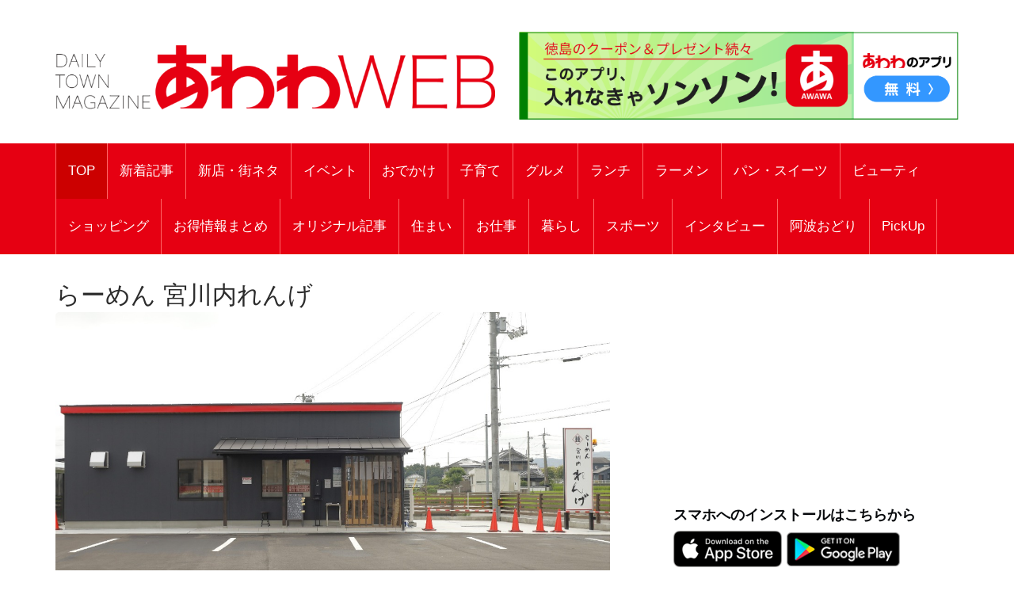

--- FILE ---
content_type: text/html; charset=UTF-8
request_url: https://awawa.app/pages/shop_detail.php?shop_no=5102&app_no=51&tab_no=0
body_size: 43763
content:
<!DOCTYPE html>
<html lang="ja">

<head prefix="og: http://ogp.me/ns# fb: http://ogp.me/ns/fb# article: http://ogp.me/ns/article#">
  <meta charset="utf-8">
  <meta name="viewport" content="width=device-width, initial-scale=1">
  <meta http-equiv="X-UA-Compatible" content="IE=edge">

      <meta property="og:image" content="https://sumahononakani.com/tjn/upload/img_shop/51/img_5102.jpg" />
    <meta property="og:title" content="らーめん 宮川内れんげ" />
    <meta property="og:url" content="https://awawa.app/pages/shop_detail.php?shop_no=5102&app_no=51&tab_no=0&report_no=-1" />
    <meta property="og:site_name" content="あわわ" />
    <meta property="og:type" content="article" />
    <meta property="og:description" content="1981年創刊の徳島のタウン誌『あわわ』が企画運営するWEBメディア。徳島のイベントやおでかけ、グルメ、新店情報、エンタメ情報などを、お伝えしています。アプリ版ではお得なクーポンを利用できるほか、プレゼント抽選にも参加できるので、ダウンロードをお忘れなく！" />
    <meta name="twitter:card" content="summary_large_image" />
    <!-- <meta name="twitter:site" content="" /> -->
    <meta name="twitter:title" content="らーめん 宮川内れんげ" />
    <meta name="twitter:description" content="1981年創刊の徳島のタウン誌『あわわ』が企画運営するWEBメディア。徳島のイベントやおでかけ、グルメ、新店情報、エンタメ情報などを、お伝えしています。アプリ版ではお得なクーポンを利用できるほか、プレゼント抽選にも参加できるので、ダウンロードをお忘れなく！" />
    <meta name="twitter:image" content="https://sumahononakani.com/tjn/upload/img_shop/51/img_5102.jpg" />
    <!-- <meta property="article:publisher" content="" /> -->
    <!-- <meta property="fb:app_id" content="" /> -->
  
  <meta name="robots" content="max-image-preview:large">

  <link rel="shortcut icon" href="https://awawa.app/assets/ex/favicon.png">
  <link rel="apple-touch-icon" href="https://awawa.app/assets/ex/favicon.png" />
  <title>らーめん 宮川内れんげ</title>

    <link rel="canonical" href="https://awawa.app/pages/shop_detail.php?shop_no=5102&app_no=51&tab_no=0" />

  <meta name="description" content="1981年創刊の徳島のタウン誌『あわわ』が企画運営するWEBメディア。徳島のイベントやおでかけ、グルメ、新店情報、エンタメ情報などを、お伝えしています。アプリ版ではお得なクーポンを利用できるほか、プレゼント抽選にも参加できるので、ダウンロードをお忘れなく！">

  <!-- Google font -->
  <link href="https://fonts.googleapis.com/css?family=Open+Sans:400,700%7CLato:300,400" rel="stylesheet">

  <!-- Bootstrap -->
  <link type="text/css" rel="stylesheet" href="../css/bootstrap.min.css" />

  <!-- Owl Carousel -->
  <link type="text/css" rel="stylesheet" href="../css/owl.carousel.css" />
  <link type="text/css" rel="stylesheet" href="../css/owl.theme.default.css" />

  <!-- Font Awesome Icon -->
  <link rel="stylesheet" href="../css/font-awesome.min.css">
  <link rel="stylesheet" href="https://cdnjs.cloudflare.com/ajax/libs/font-awesome/5.11.2/css/all.css">

  <!-- Custom stlylesheet -->
  <link type="text/css" rel="stylesheet" href="../css/style.css" />

  <!-- Google Adsense -->
  <script async src="https://pagead2.googlesyndication.com/pagead/js/adsbygoogle.js?client=ca-pub-2742948232178611" crossorigin="anonymous"></script>

  <!-- Google Tag Manager -->
  <script>
    (function(w, d, s, l, i) {
      w[l] = w[l] || [];
      w[l].push({
        'gtm.start': new Date().getTime(),
        event: 'gtm.js'
      });
      var f = d.getElementsByTagName(s)[0],
        j = d.createElement(s),
        dl = l != 'dataLayer' ? '&l=' + l : '';
      j.async = true;
      j.src =
        'https://www.googletagmanager.com/gtm.js?id=' + i + dl;
      f.parentNode.insertBefore(j, f);
    })(window, document, 'script', 'dataLayer', 'GTM-K7H2WB4');
  </script>
  <!-- End Google Tag Manager -->
</head>
<!-- 固有スタイルシート(ここから) -->
<style>
    html {
        width: 100%;
    }

    body {
        width: 100%;
        /*background-color: #a7d8fb;*/
    }

    .shop_nm {
        margin: 0;
        width: calc(100% - 20px);
        /* font-family: 'Kosugi Maru', sans-serif; */
        font-size: 1.8em;
    }

    .top_img {
        margin: 0;
        width: calc(100% - 10px);
        border-radius: 5px;
        max-width: 700px;
    }

    .a_btn {
        width: 100%;
        background-color: #e2dfdf;
        margin: 10px 0;
        height: 40px;
        line-height: 30px;
        outline: none;
        font-size: 1em;
        /* font-family: 'Kosugi Maru', sans-serif; */
    }

    .a_btn:hover {
        background-color: #a9a4a4;
    }

    .btn_reserve {
        background-color: #ff6868;
        color: white;
        height: 50px;
        line-height: 40px;
        font-size: 1.2em;
        /* font-family: 'Kosugi Maru', sans-serif; */
    }

    .btn_reserve:hover {
        background-color: #f38383;
        color: white;
    }

    /* 店舗お気に入りボタン */
    button.btn_favo_shop {
        background-color: #fff;
        border: 1px solid #e6e6e6;
        font-size: 1.7rem;
        padding: 0;
        text-align: center;
        filter: drop-shadow(0.3rem 0.4rem 0.3rem rgba(0, 0, 0, 0.6));
        width: 3rem;
        height: 3rem;
        right: 1rem;
        bottom: 1rem;
        position: fixed;
        z-index: 1;
    }

    button.btn_favo_shop:active {
        filter: none;
        bottom: 0.8rem;
    }

    button.btn_favo_shop.usual {
        color: #dcdcdc;
    }

    button.btn_favo_shop.love {
        color: #fcc800;
    }

    /* /お気に入りボタン */

    .shop_caption {
        /*font-size: 1em;*/
        font-size: 1.5em;
        font-weight: bold;
        /* font-family: 'Kosugi Maru', sans-serif; */
    }

    .shop_content {
        /*font-size: 0.9em;*/
        font-size: 1.2em;
        /* font-family: 'Kosugi Maru', sans-serif; */
    }

    .lbl_report {
        font-weight: bold;
        color: #6c757d;
        /* font-family: 'Kosugi Maru', sans-serif; */
    }

    .area_div {
        /* margin: 20px 0; */
    }

    /* table */
    .tbl_caption {
        caption-side: top;
        font-weight: bold;
        /* font-family: 'Kosugi Maru', sans-serif; */
    }

    .tbl_th {
        font-size: 0.9em;
        white-space: nowrap;
        width: 100px;
        /* font-family: 'Kosugi Maru', sans-serif; */
        /* text-align: center; */
    }

    .tbl_td {
        font-size: 0.9em;
        word-wrap: break-word;
        /* font-family: 'Kosugi Maru', sans-serif; */
    }

    /* list */

    ul {
        list-style: none;
    }

    .li_title {
        font-size: 0.8em;
        margin: 0;
        /* font-family: 'Kosugi Maru', sans-serif; */
    }

    .li_date,
    .li_creater {
        font-size: 0.7em;
        /* font-family: 'Kosugi Maru', sans-serif; */
    }

    .rep_item {
        padding: 5px 0;
        border-top: 1px solid gray;
        border-bottom: 1px solid gray;
        /* font-family: 'Kosugi Maru', sans-serif; */
        cursor: pointer;
    }

    a {
        color: #007bff;
    }

    /* PCのときだけ広告表示 */
    .ad_space {
        display: none;
    }

    @media screen and (min-width: 992px) {
        .ad_space {
            display: block;
        }
    }
</style>
<!-- 固有スタイルシート(ここまで) -->
</head>

<body>
    <!-- Google Tag Manager (noscript) -->
    <noscript>
        <iframe src="https://www.googletagmanager.com/ns.html?id=GTM-K7H2WB4" height="0" width="0" style="display:none;visibility:hidden"></iframe>
    </noscript>
    <!-- End Google Tag Manager (noscript) -->

    <!-- Header -->
    <header id="header">

        <!-- Center Header -->
        <div id="center-header">
            <div class="container">
                <div class="row">
                    <!--  -->
                    <div class="col-sm-6 header-logo">
                        <a href="https://awawa.app/">
                            <h1><img class="logo" src="../assets/ex/awawa_site_banner2502.png" alt="DAILY TOWN MAGAZINE あわわWEB"></h1>
                        </a>
                    </div>
                    <div class="col-sm-6 header-logo">
                        <a href="https://awawa.app/pages/article_detail.php?report_no=1866&app_no=51&tab_no=0">
                            <!-- <div class="logo_area"><img class="logo" src="../assets/ex/awawa_banner.png" alt="クーポンやプレゼントはアプリだけ！あわわのアプリ"></div> -->
                            <div class="logo_area"><img class="logo" src="../assets/ex/awawa_banner2.png" alt="このアプリ、入れなきゃソンソン！あわわのアプリ"></div>
                        </a>
                        <!-- <div>
                            <script async src="//pagead2.googlesyndication.com/pagead/js/adsbygoogle.js"></script>
                            <ins class="adsbygoogle header_google_ad" style="display:block" data-ad-format="horizontal" data-ad-client="ca-pub-3334666983686381" data-ad-slot="4786646808"></ins>
                            <script>
                                (adsbygoogle = window.adsbygoogle || []).push({});
                            </script>
                        </div> -->
                    </div>
                </div>
            </div>
        </div>
        <!-- /Center Header -->


        <!-- Nav Header -->
        <div id="nav-header">
            <div class="container">
                <nav id="main-nav">
                    <div class="nav-logo">
                        <a href="#" class="logo"><img src="../assets/ex/nav_icon.png" style="border: 1px solid #ffffff;" alt=""></a>
                    </div>
                                        <ul class="main-nav nav navbar-nav">
                        <!-- 通常記事のみ（ここから） -->
                        <!-- local -->
                        <!-- <li class="active"><a href="index.php">TOP</a></li> -->
                        <!-- AWS -->
                        <li class="active"><a href="https://awawa.app/">TOP</a></li>
                                                                                                                                                                                                                            <!-- local -->
                                <!-- <li ><a href="index.php?tab_no=20">新着記事</a></li> -->
                                <!-- AWS -->
                                <li ><a href="https://awawa.app/?tab_no=20">新着記事</a></li>
                                                                                                                                                <!-- local -->
                                <!-- <li ><a href="index.php?tab_no=6">新店・街ネタ</a></li> -->
                                <!-- AWS -->
                                <li ><a href="https://awawa.app/?tab_no=6">新店・街ネタ</a></li>
                                                                                                                                                <!-- local -->
                                <!-- <li ><a href="index.php?tab_no=5">イベント</a></li> -->
                                <!-- AWS -->
                                <li ><a href="https://awawa.app/?tab_no=5">イベント</a></li>
                                                                                                                                                <!-- local -->
                                <!-- <li ><a href="index.php?tab_no=9">おでかけ</a></li> -->
                                <!-- AWS -->
                                <li ><a href="https://awawa.app/?tab_no=9">おでかけ</a></li>
                                                                                                                                                <!-- local -->
                                <!-- <li ><a href="index.php?tab_no=11">子育て</a></li> -->
                                <!-- AWS -->
                                <li ><a href="https://awawa.app/?tab_no=11">子育て</a></li>
                                                                                                                                                <!-- local -->
                                <!-- <li ><a href="index.php?tab_no=2">グルメ</a></li> -->
                                <!-- AWS -->
                                <li ><a href="https://awawa.app/?tab_no=2">グルメ</a></li>
                                                                                                                                                <!-- local -->
                                <!-- <li ><a href="index.php?tab_no=23">ランチ</a></li> -->
                                <!-- AWS -->
                                <li ><a href="https://awawa.app/?tab_no=23">ランチ</a></li>
                                                                                                                                                <!-- local -->
                                <!-- <li ><a href="index.php?tab_no=7">ラーメン</a></li> -->
                                <!-- AWS -->
                                <li ><a href="https://awawa.app/?tab_no=7">ラーメン</a></li>
                                                                                                                                                <!-- local -->
                                <!-- <li ><a href="index.php?tab_no=8">パン・スイーツ</a></li> -->
                                <!-- AWS -->
                                <li ><a href="https://awawa.app/?tab_no=8">パン・スイーツ</a></li>
                                                                                                                                                <!-- local -->
                                <!-- <li ><a href="index.php?tab_no=12">ビューティ</a></li> -->
                                <!-- AWS -->
                                <li ><a href="https://awawa.app/?tab_no=12">ビューティ</a></li>
                                                                                                                                                <!-- local -->
                                <!-- <li ><a href="index.php?tab_no=4">ショッピング</a></li> -->
                                <!-- AWS -->
                                <li ><a href="https://awawa.app/?tab_no=4">ショッピング</a></li>
                                                                                                                                                <!-- local -->
                                <!-- <li ><a href="index.php?tab_no=25">お得情報まとめ</a></li> -->
                                <!-- AWS -->
                                <li ><a href="https://awawa.app/?tab_no=25">お得情報まとめ</a></li>
                                                                                                                                                <!-- local -->
                                <!-- <li ><a href="index.php?tab_no=19">オリジナル記事</a></li> -->
                                <!-- AWS -->
                                <li ><a href="https://awawa.app/?tab_no=19">オリジナル記事</a></li>
                                                                                                                                                <!-- local -->
                                <!-- <li ><a href="index.php?tab_no=13">住まい</a></li> -->
                                <!-- AWS -->
                                <li ><a href="https://awawa.app/?tab_no=13">住まい</a></li>
                                                                                                                                                <!-- local -->
                                <!-- <li ><a href="index.php?tab_no=14">お仕事</a></li> -->
                                <!-- AWS -->
                                <li ><a href="https://awawa.app/?tab_no=14">お仕事</a></li>
                                                                                                                                                <!-- local -->
                                <!-- <li ><a href="index.php?tab_no=15">暮らし</a></li> -->
                                <!-- AWS -->
                                <li ><a href="https://awawa.app/?tab_no=15">暮らし</a></li>
                                                                                                                                                <!-- local -->
                                <!-- <li ><a href="index.php?tab_no=17">スポーツ</a></li> -->
                                <!-- AWS -->
                                <li ><a href="https://awawa.app/?tab_no=17">スポーツ</a></li>
                                                                                                                                                <!-- local -->
                                <!-- <li ><a href="index.php?tab_no=18">インタビュー</a></li> -->
                                <!-- AWS -->
                                <li ><a href="https://awawa.app/?tab_no=18">インタビュー</a></li>
                                                                                                                                                <!-- local -->
                                <!-- <li ><a href="index.php?tab_no=24">阿波おどり</a></li> -->
                                <!-- AWS -->
                                <li ><a href="https://awawa.app/?tab_no=24">阿波おどり</a></li>
                                                                                                                                                <!-- local -->
                                <!-- <li ><a href="index.php?tab_no=26">PickUp</a></li> -->
                                <!-- AWS -->
                                <li ><a href="https://awawa.app/?tab_no=26">PickUp</a></li>
                                                                            <!-- 通常記事のみ（ここまで） -->
                    </ul>
                </nav>
                <div class="button-nav">
                    <button class="nav-collapse-btn">
                        <i class="fa fa-bars"></i>
                    </button>
                </div>
            </div>
        </div>
        <!-- /Nav Header -->
    </header>
    <!-- /Header -->
<!-- SECTION -->
<div class="section" id="shop_top">
    <!-- CONTAINER -->
    <div class="container">
        <!-- ROW -->
        <div class="row">
            <!-- Main Img -->
            <article class="article">
                <div class="col-md-8">
                    <p class="shop_nm">らーめん 宮川内れんげ</p>
                    <div class="article-main-img">
                        <img class="top_img" src="https://sumahononakani.com/tjn/upload/img_shop/51/img_5102.jpg" alt="">
                    </div>
                    <!-- Shop Caption -->
                                            <p class="shop_caption"></p>
                                        <!-- /Shop Caption -->
                    <!-- Shop Comment -->
                                            <p class="shop_content"></p>
                                        <!-- /Shop Comment -->
                </div>
                <!-- Social Account -->

                <div class="col-md-4 ad_space">
                    <div class="banner">
                        <script async src="https://pagead2.googlesyndication.com/pagead/js/adsbygoogle.js?client=ca-pub-2742948232178611" crossorigin="anonymous"></script>
                        <!-- ディスプレイ広告001 -->
                        <ins class="adsbygoogle" style="display:block" data-ad-client="ca-pub-2742948232178611" data-ad-slot="8764316495" data-ad-format="auto" data-full-width-responsive="true"></ins>
                        <script>
                            (adsbygoogle = window.adsbygoogle || []).push({});
                        </script>
                    </div>
                    <div class="widget-title">
                        <h4 class="title">スマホへのインストールはこちらから</h4>
                    </div>
                    <ul class="app-pr-links">
                        <li>
                            <!-- 下記idと?mtの間の数値がapp IDになる -->
                            <a href="https://itunes.apple.com/jp/app/powercms/id1290682934?mt=8" target="_blank">
                                <img alt class="apple" src="../assets/ex/app.png" style="max-height: 40%;max-width: 40%;">
                            </a>
                            <a href="" target="_blank">
                                <img alt class="google" src="../assets/ex/google_play.png" style="max-height: 40%;max-width: 40%;">
                            </a>
                        </li>
                    </ul>

                    <!-- /subscribe -->
                </div>
        </div>
        <!-- /Social Account -->
        </article>
        <!-- /Main Img -->

        <!-- Main Column -->
        <div class="col-md-8">
            <!-- ARTICLE POST -->
            <article class="article article-post">
                <div class="article-body">
                    <div class="col-md-12 row p-0 area_div" id="shop_detail">
                        <table class="table" style="word-break: break-all;">
                            <caption class="tbl_caption">店舗詳細</caption>
                                                            <tr class="tbl_tr">
                                                                            <th class="tbl_th">
                                            店舗名                                        </th>
                                        <td class="tbl_td">
                                            らーめん 宮川内れんげ                                                                                </td>
                                </tr>
                                                            <tr class="tbl_tr">
                                                                            <th class="tbl_th">
                                            フリガナ                                        </th>
                                        <td class="tbl_td">
                                            ミヤガワウチレンゲ                                                                                </td>
                                </tr>
                                                            <tr class="tbl_tr">
                                                                            <th class="tbl_th">
                                            カテゴリ                                        </th>
                                        <td class="tbl_td">
                                            グルメ                                                                                </td>
                                </tr>
                                                            <tr class="tbl_tr">
                                                                            <th class="tbl_th">
                                            ジャンル                                        </th>
                                        <td class="tbl_td">
                                            ラーメン                                                                                </td>
                                </tr>
                                                            <tr class="tbl_tr">
                                                                            <th class="tbl_th">
                                            郵便番号                                        </th>
                                        <td class="tbl_td">
                                            〒771-1508                                                                                </td>
                                </tr>
                                                            <tr class="tbl_tr">
                                                                                <th class="tbl_th" colspan="2">
                                                住所
                                            </th>
                                            </tr>
                                            <tr class="tbl_tr">
                                            <td class="tbl_td" colspan="2">
                                            徳島県阿波市土成町宮川内前原48-1
                                                        <div class="row map_area">
                <div class="col-12 area_div">
                    <div class="embed-responsive embed-responsive-4by3">
                        <iframe 
                            id="map" 
                            class="embed-responsive-item" 
                            src="https://maps.google.co.jp/maps?output=embed&q=34.112359,134.364442&t=m"  
                            style="border:0;" 
                            allowfullscreen="">
                        </iframe>
                    </div>
                </div>
            </div>                                        </td>
                                </tr>
                                                            <tr class="tbl_tr">
                                                                            <th class="tbl_th">
                                            お問い合わせ                                        </th>
                                        <td class="tbl_td">
                                            090-1090-0141                                                                                </td>
                                </tr>
                                                            <tr class="tbl_tr">
                                                                            <th class="tbl_th">
                                            公式HP                                        </th>
                                        <td class="tbl_td">
                                            -                                                                                </td>
                                </tr>
                                                            <tr class="tbl_tr">
                                                                            <th class="tbl_th">
                                            営業時間                                        </th>
                                        <td class="tbl_td">
                                            11:00～14:00（土・日曜は～14:30）（※スープが売切れ次第終了）                                                                                </td>
                                </tr>
                                                            <tr class="tbl_tr">
                                                                            <th class="tbl_th">
                                            定休日                                        </th>
                                        <td class="tbl_td">
                                            火                                                                                </td>
                                </tr>
                                                            <tr class="tbl_tr">
                                                                            <th class="tbl_th">
                                            駐車場                                        </th>
                                        <td class="tbl_td">
                                            20台                                                                                </td>
                                </tr>
                                                            <tr class="tbl_tr">
                                                                            <th class="tbl_th">
                                            席数                                        </th>
                                        <td class="tbl_td">
                                            16席                                                                                </td>
                                </tr>
                                                            <tr class="tbl_tr">
                                                                            <th class="tbl_th">
                                            ランチ予算                                        </th>
                                        <td class="tbl_td">
                                            -                                                                                </td>
                                </tr>
                                                            <tr class="tbl_tr">
                                                                            <th class="tbl_th">
                                            ディナー予算                                        </th>
                                        <td class="tbl_td">
                                            -                                                                                </td>
                                </tr>
                                                            <tr class="tbl_tr">
                                                                    <tr class="tbl_tr">
                                                                            <th class="tbl_th">
                                            特徴                                        </th>
                                        <td class="tbl_td">
                                            -                                                                                </td>
                                </tr>
                                                            <tr class="tbl_tr">
                                                                                <th class="tbl_th">
                                                SNS
                                            </th>
                                            <td class="tbl_td sns">
                                                <ul><li><a href='https://www.instagram.com/miyagawauchi_renge/'>Instagramはコチラ！</a></li></ul>                                        </td>
                                </tr>
                                                    </table>
                    </div>
                </div>
            </article>
            <!-- /ARTICLE POST -->
        </div>
        <!-- /Main Column -->
        <!-- ASIDE -->


        
                <div class="col-md-4 p-0 area_div" id="shop_reports">
                            <label class="lbl_report">新着記事</label>
                        <ul class="products-list product-list-in-card p-0">
                <li class="rep_item" data-report_no=105 ><div class="row"><div class="col-4"><a href="../pages/article_detail.php?report_no=105&app_no=51&tab_no=0" style="color: #07090c;"><img src="https://sumahononakani.com/tjn/upload/img_reports/header/ac87aefdb55f8a16ca9f12c1931eaa970429c0781e9adbf34c499729376e92be62e8df3f8ddca.jpg" alt="記事画像" class="img-thumbnail"></div><div class="col-8 align-items-center"><p class="li_title">【街ネタ／らーめん 宮川内れんげ（阿波市土成町）】繊細でありながら、素材の旨みがスープとともに口の中に広がっていく珠玉の1杯。醤油系か、味噌か？　どっちを食べるか迷うこと然り</p><p class="m-0"><span class="li_date">2022/07/21</span><span class="li_creater">（しょうすけ）</span></p></div></div></li>            </ul>
            <!-- ダミー（繰り返し） -->
            <!-- <ul class="products-list product-list-in-card p-0">
                <= $report_list; ?>
            </ul> -->
            <!-- ダミー（繰り返し） -->
        </div>
        <!-- /ASIDE -->
        <!-- PAGE TOP -->
        <div class="col-md-12">
            <a class="a_btn btn btn-sm" href="#shop_top" style="color: #07090c;">ページトップへ</a>
                            <p>
                    <script async src="https://pagead2.googlesyndication.com/pagead/js/adsbygoogle.js?client=ca-pub-2742948232178611" crossorigin="anonymous"></script>
                    <ins class="adsbygoogle" style="display:block" data-ad-format="autorelaxed" data-ad-client="ca-pub-2742948232178611" data-ad-slot="7259663134"></ins>
                    <script>
                        (adsbygoogle = window.adsbygoogle || []).push({});
                    </script>
                </p>
                    </div>
        <!-- /PAGE TOP -->
    </div>
    <!-- /ASIDE -->
</div>
<!-- /ROW -->

<!-- /SECTION -->
<!-- jQuery -->
<script>
    let user_flg = 0;
    let now_info = null;

    function Base_Ajax(url, data) {
        var d = new $.Deferred();
        $.ajax({
            url: url, // アクセスするURL
            type: 'POST', // post or get
            dataType: 'xml', // data type script・xmlDocument・jsonなど
            data: data // アクセスするときに必要なデータを記載
        }).done(function(data) {
            d.resolve(data);
        }).fail(function(jqXHR, textStatus, errorThrown) {
            //通信失敗時の処理
            // alert("通信エラーが発生しました。\nエラーコード： "+jqXHR.status);
            d.reject();
        });
        return d.promise();
    }

    // 店舗お気に入り状態返却用
    function getFavoriteShopStatus() {
        if ($('button.btn_favo_shop').hasClass('usual')) { // お気に入り状態でない
            return 0;
        } else if ($('button.btn_favo_shop').hasClass('love')) { // お気に入り
            return 1;
        }
    }
</script>

<!-- FOOTER -->
<footer id="footer">
    <!-- Top Footer -->
    <div id="top-footer" class="section">
        <!-- CONTAINER -->
        <div class="container">
            <!-- ROW -->
            <div class="row">
                <!-- Column 1 -->
                <div class="col-md-4" style="padding-right: 40px;">
                    <!-- footer about -->
                    <div class="footer-widget about-widget">
                                                    <div class="footer-logo">
                                <a href="#" class="logo" style="pointer-events: none;"><img class="logo" src="../assets/ex/awawa_site_banner2502.jpg" alt="DAILY TOWN MAGAZINE あわわWEB"></a>
                                <p style="font-size: 20px;">徳島の情報がてんこもり！</p>
                            </div>
                                            </div>
                    <!-- /footer about -->

                                            <!-- footer subscribe -->
                        <div class="footer-widget subscribe-widget">
                            <div class="app-pr-links">
                                <!-- 下記idと?mtの間の数値がapp IDになる -->
                                <a href="https://apps.apple.com/jp/app/id1642845299" target="_blank" rel="noopener noreferrer">
                                    <img alt class="apple" src="../assets/ex/app.png">
                                </a>
                            </div>
                            <div class="app-pr-links">
                                <a href="https://play.google.com/store/apps/details?id=jp.co.awawa" target="_blank" rel="noopener noreferrer">
                                    <img alt class="google" src="../assets/ex/google_play.png">
                                </a>
                            </div>
                        </div>
                        <!-- /footer subscribe -->
                    
                </div>
                <!-- /Column 1 -->

                <!-- Column 2 -->
                <div class="col-md-4">
                    <!-- footer article -->
                    <div class="footer-widget">
                        <div class="widget-title">
                            <h2 class="title">関連記事</h2>
                        </div>

                        <!-- ARTICLE -->
                        <article class="article widget-article">
                                                            <div class="article-img">
                                    <a href="../pages/article_detail.php?report_no=10435&app_no=51&tab_no=0">
                                        <img src="https://sumahononakani.com/tjn/upload/img_reports/header/e216e4b91aeead54f81848cb5674080445571972ff0c2570ef7721d63ab557ee6967137164a18.jpg" alt="">
                                    </a>
                                </div>
                                <div class="article-body">
                                    <h3 class="article-title"><a href="../pages/article_detail.php?report_no=10435&app_no=51&tab_no=0" style="line-height: 1.5em; max-height: 3em;">
                                            【徳島イベント情報2026】3･･･                                        </a></h3>
                                    <p style="font-size: 12px; padding-bottom: 3ex;"><br></p>
                                </div>
                                                            <div class="article-img">
                                    <a href="../pages/article_detail.php?report_no=10431&app_no=51&tab_no=0">
                                        <img src="https://sumahononakani.com/tjn/upload/img_reports/header/385259ff5ded35577d9b812ec0b12177814004b4e3d5e0298f35a829106e8de56965ecc9909e8.jpg" alt="">
                                    </a>
                                </div>
                                <div class="article-body">
                                    <h3 class="article-title"><a href="../pages/article_detail.php?report_no=10431&app_no=51&tab_no=0" style="line-height: 1.5em; max-height: 3em;">
                                            【徳島イベント情報2026】1･･･                                        </a></h3>
                                    <p style="font-size: 12px; padding-bottom: 3ex;"><br></p>
                                </div>
                                                            <div class="article-img">
                                    <a href="../pages/article_detail.php?report_no=2559&app_no=51&tab_no=0">
                                        <img src="https://sumahononakani.com/tjn/upload/img_reports/header/d2703079f90772afefdcf7d917c778fb6736892f394b0b2898fbb96a868ef791695bae0569c80.jpg" alt="">
                                    </a>
                                </div>
                                <div class="article-body">
                                    <h3 class="article-title"><a href="../pages/article_detail.php?report_no=2559&app_no=51&tab_no=0" style="line-height: 1.5em; max-height: 3em;">
                                            2026年1月の住宅イベントの･･･                                        </a></h3>
                                    <p style="font-size: 12px; padding-bottom: 3ex;"><br></p>
                                </div>
                                                    </article>
                        <!-- /ARTICLE -->
                    </div>
                    <!-- /footer article -->
                </div>
                <!-- /Column 2 -->

                <!-- footer company -->
                <div class="col-md-4">
                    <div class="footer-widget">
                        <div class="widget-title">
                            <h2 class="title">運営会社</h2>
                        </div>
                        <ul>
                            <li class="company">
                                <p class="tweet-body">
                                                                    <p><a class="company" href="https://www.awaawa.com/company/profile/" target="_blank">株式会社あわわ</a></p>
                                <p>〒770-8535</p>
                                <p>徳島県徳島市南末広町2番95号</p>
                                <p>TEL：088-654-1111</p>
                                                </div>
                    </li>
                    </ul>
                </div>
            </div>
            <!-- /footer tweets -->
        </div>
        <!-- /Column 3 -->
    </div>
    <!-- /ROW -->
    </div>
    <!-- /CONTAINER -->
    </div>
    <!-- /Top Footer -->

    <!-- Bottom Footer -->
    <div id="bottom-footer" class="section" style="display: none;">
        <!-- CONTAINER -->
        <div class="container">
            <!-- ROW -->
            <div class="row">
                <!-- footer links -->
                <div class="col-md-6 col-md-push-6">
                    <ul class="footer-links">
                        <li><a href="#">About us</a></li>
                        <li><a href="#">Contact</a></li>
                        <li><a href="#">Advertisement</a></li>
                        <li><a href="#">Privacy policy</a></li>
                    </ul>
                </div>
                <!-- /footer links -->

                <!-- footer copyright -->
                <div class="col-md-6 col-md-pull-6">
                    <div class="footer-copyright">
                        <span>
                            <!-- Link back to Colorlib can't be removed. Template is licensed under CC BY 3.0. -->
                            Copyright &copy;
                            <script>
                                document.write(new Date().getFullYear());
                            </script> All rights reserved | This template is made with <i class="fa fa-heart-o" aria-hidden="true"></i> by <a href="https://colorlib.com" target="_blank">Colorlib</a>
                            <!-- Link back to Colorlib can't be removed. Template is licensed under CC BY 3.0. -->
                        </span>
                    </div>
                </div>
                <!-- /footer copyright -->
            </div>
            <!-- /ROW -->
        </div>
        <!-- /CONTAINER -->
    </div>
    <!-- /Bottom Footer -->
</footer>
<!-- /FOOTER --><!-- Back to top -->
<div id="back-to-top"></div>
<!-- Back to top -->

<!-- jQuery Plugins -->
<script src="../js/jquery.min.js"></script>
<script src="../js/bootstrap.min.js"></script>
<script src="../js/owl.carousel.min.js"></script>
<script src="../js/main.js"></script>

</body>

</html>

--- FILE ---
content_type: text/html; charset=utf-8
request_url: https://www.google.com/recaptcha/api2/aframe
body_size: 267
content:
<!DOCTYPE HTML><html><head><meta http-equiv="content-type" content="text/html; charset=UTF-8"></head><body><script nonce="sAmJz3kbGQRuYSusFhnjRg">/** Anti-fraud and anti-abuse applications only. See google.com/recaptcha */ try{var clients={'sodar':'https://pagead2.googlesyndication.com/pagead/sodar?'};window.addEventListener("message",function(a){try{if(a.source===window.parent){var b=JSON.parse(a.data);var c=clients[b['id']];if(c){var d=document.createElement('img');d.src=c+b['params']+'&rc='+(localStorage.getItem("rc::a")?sessionStorage.getItem("rc::b"):"");window.document.body.appendChild(d);sessionStorage.setItem("rc::e",parseInt(sessionStorage.getItem("rc::e")||0)+1);localStorage.setItem("rc::h",'1768363275333');}}}catch(b){}});window.parent.postMessage("_grecaptcha_ready", "*");}catch(b){}</script></body></html>